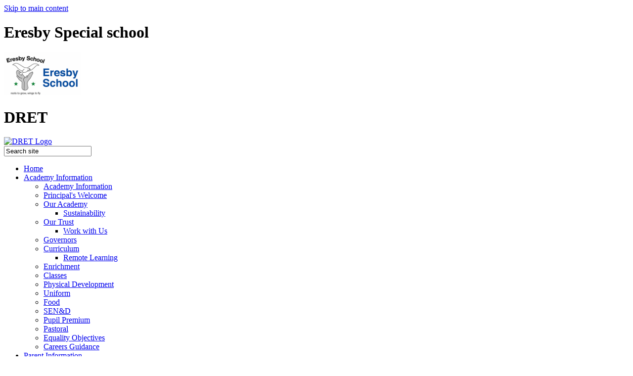

--- FILE ---
content_type: text/html
request_url: https://eresbyspecialschool.co.uk/Contact-Us/
body_size: 9951
content:
<!-- from CSV -->
<!DOCTYPE html>
<html lang="en">
<head>
	<!--pageID 1340-->
	
<meta charset="UTF-8">
	<title>Eresby Special School - Contact Us</title>
	
        <meta name="description" content="Welcome to the website of Eresby School, Spilsby, part of the David Ross Education Trust" />
        <meta name="keywords" content="Welcome to the website of Eresby School, Spilsby, part of the David Ross Education Trust" />
        <meta name="author" content="Eresby Special School website"/>
        
                <meta name="robots" content="INDEX, FOLLOW"/>
        
	<meta name="rating" content="General"/>
	<meta name="revisit-after" content="2 days"/>
	
            <meta property="og:site_name" content="Eresby Special School" />
<meta property="og:title" content="Contact Us" />
<meta property="og:url" content="https://www.eresbyspecialschool.co.uk/Contact-Us" />
<meta property="og:type" content="website" />
<meta property="og:description" content="Telephone: &#160;01790 752441Fax: &#160;01790 754223Email: &#160;enquiries@eresbyspecialschool.co.uk &#160;Please be aware this mailbox is monitored by a number of individuals, please do not disclose any confidential information" />
<meta name="twitter:card" content="summary" />
<meta name="twitter:title" content="Contact Us" />
<meta name="twitter:description" content="Telephone: &#160;01790 752441Fax: &#160;01790 754223Email: &#160;enquiries@eresbyspecialschool.co.uk &#160;Please be aware this mailbox is monitored by a number of individuals, please do not disclose any confidential information" />
<meta name="twitter:url" content="https://www.eresbyspecialschool.co.uk/Contact-Us" />


<link rel="shortcut icon" href="/favicon.ico" />
	<link rel="icon" href="/favicon.ico" />
	
<meta name="format-detection" content="telephone=no">
<link href="/admin/public/c_boxes_buttons.css" rel="stylesheet"  />

<link href="/inc/c.css?v=5"  rel="stylesheet" media="screen" />
<link href="https://dret.greenhousecms.co.uk/inc/DRETshared/css/c-shared-layout.css"  rel="stylesheet" media="screen" />

<!-- AOS LIB CSS -->
<link href="/inc/js/include/AOS/aos.css" rel="stylesheet"  media="screen" />

<!-- MOBILE / RESPONSIVE -->
	
	<meta name="viewport" content="width=device-width, initial-scale=1, maximum-scale=2">
	

<!-- Import IE8 and IE7 Stylesheets -->

<!--[if lt IE 9]>
	<script src="http://html5shiv.googlecode.com/svn/trunk/html5.js"></script>
	<link href="/inc/c_IE8.css" rel="stylesheet"  media="screen" />
<![endif]-->
<!--[if lt IE 8]>
	<link href="/inc/c_IE7.css" rel="stylesheet"  media="screen" />
<![endif]-->

<!--[if IE]>
 <div id="ie-warning">
		 <p>Sorry, this version of Internet Explorer <strong>may not support certain features</strong>.<br />
 <p>We recommend <a href="https://www.google.com/chrome/" target="_blank">Google Chrome</a>.</p>
 <a onclick="myFunction()">Thank you but no.</a >
 </div>

 <script>
 function myFunction() {
	 var x = document.getElementById("ie-warning");
	 if (x.style.display === "none") {
		 x.style.display = "block";
	 } else {
	 x.style.display = "none";
		 }
 }
 </script>
		<![endif]-->



<!-- Current position in navigation -->

<style >
	.nav li a#nav1070  					{background: #124a96;
	clip-path: polygon(0 5%, 100% 0, 100% 100%, 0% 100%);
	color: #fff;
	text-decoration: none;
	transition: 1s;
	font-weight: bold;}

	.nav li a#nav1187 {background: #b0b0b0 url(https://dret.greenhousecms.co.uk/inc/DRETshared/images/links-ic.svg) no-repeat left 10px center!important; background-size: 12px!important;}

	#SideHeadingPages li a#subID1340		{
		text-decoration: none;
		background: #0e3a75;
		color: #fff;
		text-indent: 5px;}
	#SideHeadingPages li a#childID1340	{	text-decoration: none;
		background: #0e3a75;
		color: #fff;
		text-indent: 5px;}
	ul li.sidelist_li							{display:none;}
	ul li.PPID1340							{display:block; }

</style>

<!-- Import jQuery -->

<script  src="https://ajax.googleapis.com/ajax/libs/jquery/1.8.3/jquery.min.js"></script>

<!-- If using using Google Webfonts, link to the external CSS file here -->







</head>

<body class="body_1340">



<!-- Wrapper -->

<a href="#mainholder" class="skip-link">Skip to main content</a>

<div id="wrapper">

	

	<!-- Header -->
	
		
		<header class="header">	
			<div class="wrapper">	
				<!-- School logo -->	
				<h1 class="hidden" title="Go to home page">Eresby Special school</h1><!-- Title -->
				<div id="logo-index"><a href="/index.asp"><img src="/i/design/eresby-special.png" width="155px" id="logo"
							alt="Eresby Special school Logo"></a></div>	
				<!-- Trust logo -->	
				<h1 class="hidden" title="Go to home page">DRET</h1>
				<div id="logo-index2"><a href="https://www.dret.co.uk/" target="blank"><img src="https://dret.greenhousecms.co.uk/inc/DRETshared/images/partner-logo.png"
							width="133px" id="logo2" alt="DRET Logo"></a></div>
		
		

			<!-- Search Form -->

			<form id="FS" method="post" action="/inc/Search/">
				<input placeholder="Search site" name="S" type="search" id="search-field" onfocus="resetsearch()" value="Search site">
			</form>

			<!-- Translate -->

			<div class="translate">
				<div id="google_translate_element"></div>
			</div>

			<!-- Navigation -->

			<nav id="navholder">
			<div class="wrapper">
					<ul id="dmenu" class="nav">
<li><a href="/" id="nav1066">Home</a>
</li><li><a href="/Academy-Information" id="nav1067">Academy Information</a>
<ul><li><a href="/Academy-Information">Academy Information</a>
</li><li><a href="/Welcome">Principal's Welcome</a>
</li><li><a href="/Our-Academy">Our Academy</a>
<ul><li><a href="/Sustainability">Sustainability</a></li>
</ul></li><li><a href="/Our-Trust">Our Trust</a>
<ul><li><a href="/Work-with-Us">Work with Us</a></li>
</ul></li><li><a href="/Governors">Governors</a>
</li><li><a href="/Curriculum">Curriculum</a>
<ul><li><a href="/Remote-Learning">Remote Learning</a></li>
</ul></li><li><a href="/Enrichment">Enrichment</a>
</li><li><a href="/Classes">Classes</a>
</li><li><a href="/Sport">Physical Development</a>
</li><li><a href="/Uniform">Uniform</a>
</li><li><a href="/Food">Food</a>
</li><li><a href="/SEN-D">SEN&D</a>
</li><li><a href="/Pupil-Premium">Pupil Premium</a>
</li><li><a href="/Inclusion">Pastoral</a>
</li><li><a href="/Equality-Objectives">Equality Objectives</a>
</li><li><a href="/Careers-Guidance-Post-16">Careers Guidance</a>
</li></ul></li><li><a href="/Parent-Information" id="nav1068">Parent Information</a>
<ul><li><a href="/Parent-Information">Parent Information</a>
</li><li><a href="/Admissions">Admissions</a>
</li><li><a href="/Attendance-Progress">Attendance & Progress</a>
</li><li><a href="/Policies">Policies</a>
</li><li><a href="http://parent.dret.cloud" target="_blank">DRET.Cloud - Parent</a>
</li></ul></li><li><a href="/News" id="nav1069">News & Events</a>
<ul><li><a href="/News">News Listing</a>
</li><li><a href="/News/Newsletters">Newsletters</a>
</li><li><a href="/Term-Dates">Term Dates</a>
</li><li><a href="/Diary">Diary Listing</a>
</li><li><a href="/Calendar">Calendar</a>
</li><li><a href="/News/Galleries">Galleries</a>
</li></ul></li><li><a href="/Contact-Us" id="nav1070">Contact Us</a>
</li><li><a href="/Information-for-Ofsted" id="nav1187">Links</a>
<ul><li><a href="https://www.mychildatschool.com/MCAS/MCSParentLogin" target="_blank">My Child at School</a>
</li><li><a href="http://primary.dret.cloud" target="_blank">DRET.Cloud - Student</a>
</li><li><a href="http://dret.cloud" target="_blank">DRET.Cloud - Staff</a>
</li><li><a href="/Information-for-Ofsted">Information for Ofsted</a>
</li><li><a href="https://reports.ofsted.gov.uk/provider/25/139625" target="_blank">Ofsted Report</a>
</li><li><a href="https://parentview.ofsted.gov.uk/" target="_blank">Parent View</a>
</li><li><a href="https://www.dret.co.uk/Supplier-Information/" target="_blank">Supplier Info</a>
</li><li><a href="https://in-tendhost.co.uk/dret/aspx/Home" target="_blank">Supplier Portal</a>
</li></ul></li></ul>
			</div>
	</nav>

		</div>
	</header>

	<!-- Partnership tab -->

	<div class="partnership-trust">
		<p class="partner-text">The David Ross Education Trust</p>
		<p class="partner-text">David Ross Education Trust schools create a rich and exciting learning environment that inspires students to become their confident, academic best.</p>
		<a href="https://www.dret.co.uk/" target="blank">Learn More</a>
		<p class="arrow-flip"><img src="https://dret.greenhousecms.co.uk/inc/DRETshared/images/tab-arrow.png" alt="pull-out button for trust tab"/></p>
	</div>

	<!-- Slider -->

	<div id="slider">
		
		<!-- Trust Star -->
		
			
			<div class="star star2"></div>	
			<div class="wrapper">
				<h1><span>Eresby</span> Special School</h1>	
				<!-- Social Links -->	
				
				<!-- Welcome Paragraph In Hero -->	
				<p class="hero-statement">Eresby Special School maintains a caring and happy atmosphere where pupils can feel safe and are encouraged to achieve their personal best. Enabling them to leave school as confident, happy and independent as possible.</p>
			
			
			
		</div><!-- Wrapper -->
	</div><!-- Slider -->
	





	<!-- Main Holder -->

	<div id="mainholder">
		
		<div class="wrapper-mainholder">
		<div class="Content2Column">
<h1>Contact Us</h1>
<h3>Contact</h3>
<p><strong>Telephone</strong>:<span>&nbsp;</span>01790 752441<br /><strong>Fax</strong>:<span>&nbsp;</span>01790 754223<br /><strong>Email</strong>:<span>&nbsp;</span><a href="mailto:enquiries@eresbyspecialschool.co.uk" rel="noopener noreferrer" target="_blank">enquiries@eresbyspecialschool.co.uk</a>&nbsp;<br /><em>Please be aware this mailbox is monitored by a number of individuals, please do not disclose any confidential information<br /></em><strong>Supplier invoices:</strong>&nbsp;to avoid delays please send invoices to accounts@dret.co.uk and quote the purchase order number on your invoice. For further information please visit&nbsp;<a href="https://www.dret.co.uk/Supplier-Information/">dret.co.uk/Supplier-Information</a></p>
<p><strong>Enquiries:</strong> Dawn Hunt<br /><strong>Principal</strong>:&nbsp;Claire Hutchinson<br /><strong>Chair of Governors:</strong><span>&nbsp;</span>Yvonne Clarke</p>
<h3>Address</h3>
<p><strong>Eresby School</strong><br />Eresby Avenue<br />Spilsby<br />PE23 5HU</p>
<h3>Map</h3>
<p><iframe src="https://www.google.com/maps/embed?pb=!1m18!1m12!1m3!1d2391.535267027748!2d0.08676311597165894!3d53.17237739542852!2m3!1f0!2f0!3f0!3m2!1i1024!2i768!4f13.1!3m3!1m2!1s0x47d7d9785b791c5f%3A0xe175a578069b1325!2sEresby+Special+School!5e0!3m2!1sen!2suk!4v1566311169829!5m2!1sen!2suk" width="100%" height="450" frameborder="0" style="border: 0;" allowfullscreen="allowfullscreen"></iframe></p>
<h3>Data Protection</h3>
<p>All Freedom of Information Requests and all Subject Access Requests should be sent to our central team, please direct these to<span>&nbsp;</span><a href="mailto:dataprotection@dret.co.uk">dataprotection@dret.co.uk</a>. Where possible please give as much detail as possible stating the school concerned and information regarding the request.</p>
<h3>Concerns or Complaints&nbsp;</h3>
<p><span>In the first instance a concern should be raised with either the class teacher or principal. If the issue remains unresolved, the next step is to make a formal complaint. A formal complaint should be sent in writing to the principal or can be submitted by email to&nbsp;</span><a href="mailto:complaints@dret.co.uk" rel="noopener noreferrer" target="_blank">complaints@dret.co.uk</a><span>&nbsp;or through</span><a href="https://forms.office.com/pages/responsepage.aspx?id=rNtiV9Z_jkCJ_3zpA_qaUjDjh3nZ6DBJnAbLJd6emTVUNkhUSVNWOVhKTlE5N1BCRDRNS1FDTzhMQS4u"><span>&nbsp;</span>this&nbsp;form.</a><span>&nbsp;Complainants should not approach individual academy governors to raise concerns or complaints. They have no power to act on an individual basis and it may also prevent them from considering a complaint at stage 3 of the procedure.&nbsp;</span></p>
<h3 style="text-align: justify;">Supplier Invoices</h3>
<p>Supplier invoices:&nbsp; to avoid delays please send invoices to<span>&nbsp;</span><a href="mailto:accounts@dret.co.uk">accounts@dret.co.uk</a>&nbsp;and quote the purchase order number on your invoice.&nbsp; For further information please visit<span>&nbsp;</span><a href="https://www.dret.co.uk/Supplier-Information/">https://www.dret.co.uk/Supplier-Information/</a></p>
</div>
<div class="ColumnRight">

</div>


	</div>

</div>



                                                <section id="news-sec">
                                                <div class="wrapper">
                                                    <h2 data-aos="fade-right" data-aos-offset="100" data-aos-delay="100" data-aos-duration="500" data-aos-easing="ease" data-aos-mirror="true" data-aos-once="false">Latest News</h2>

                                                <nav id="SideHeadingNews" class="SideHeading">

                                                
                                                  <ul class="SideList" data-aos="fade-left" data-aos-offset="100" data-aos-delay="100" data-aos-duration="500" data-aos-easing="ease" data-aos-mirror="true" data-aos-once="false">
                                                            
                                                                                    <li>

                                                                          						

                                                                          	 			 <a href="/News/Valentines-Disco" class="clearfix">
                                                                          							 <img src="/i/design/news-default2.png"  alt="Valentines Disco" id="news-img" />
                                                                          <p class="date"><span>14</span> Feb 2025</p>
                                                                          							<p class="title"><span>Valentines Disco</span></p>


                                                                          						</a>
                                                                          					</li>
                                                                
                                                                                    <li>

                                                                          						

                                                                          	 			 <a href="/News/Spilsby-Light-Night" class="clearfix">
                                                                          							 <img src="/i/design/news-default2.png"  alt="Spilsby Light Night" id="news-img" />
                                                                          <p class="date"><span>8</span> Feb 2025</p>
                                                                          							<p class="title"><span>Spilsby Light Night</span></p>


                                                                          						</a>
                                                                          					</li>
                                                                
                                                                                    <li>

                                                                          						

                                                                          	 			 <a href="/News/Internet-Safety-2025" class="clearfix">
                                                                          							 <img src="/i/design/news-default2.png"  alt="Internet Safety 2025" id="news-img" />
                                                                          <p class="date"><span>30</span> Jan 2025</p>
                                                                          							<p class="title"><span>Internet Safety 2025</span></p>


                                                                          						</a>
                                                                          					</li>
                                                                
                                                                                    <li>

                                                                          						

                                                                          	 			 <a href="/News/Lincolnshire-Aviation-Centre-Visit" class="clearfix">
                                                                          							 <img src="/i/design/news-default2.png"  alt="Lincolnshire Aviation Centre Visit" id="news-img" />
                                                                          <p class="date"><span>23</span> Jan 2025</p>
                                                                          							<p class="title"><span>Lincolnshire Aviation Centre Visit</span></p>


                                                                          						</a>
                                                                          					</li>
                                                                
                                                        </ul>
                                                        <div class="btn-wrapper">
                                                          <a href="/News" class="more" data-aos="fade-left" data-aos-offset="50" data-aos-delay="100" data-aos-duration="600" data-aos-easing="ease" data-aos-mirror="true" data-aos-once="false">News Archive</a>
                                                          <a href="/News/Newsletters" class="more" data-aos="fade-left" data-aos-offset="50" data-aos-delay="100" data-aos-duration="600" data-aos-easing="ease" data-aos-mirror="true" data-aos-once="false">Newsletters</a>
                                                        </div>
                                                                    </nav>
                                                                  </div>
                                                                </section>
                                                        






<!-- Footer -->
<footer>
  <div class="wrapper">
    <h2>Contact Us</h2>

    <p class="address-foot">Eresby Avenue<br>Spilsby<br>PE23 5HU</p>
    <p class="telephone-foot">Tel: 01790 752441</p>
    <a href="mailto:enquiries@eresbyspecialschool.co.uk?subject=Enquiry%20from%20website">enquiries@<br>eresbyspecialschool.co.uk</a>

  </div>
  <div id="map"><iframe title="Google Map" role="application" src="https://www.google.com/maps/embed?pb=!1m18!1m12!1m3!1d2391.535446256293!2d0.0867631164545735!3d53.17237417994292!2m3!1f0!2f0!3f0!3m2!1i1024!2i768!4f13.1!3m3!1m2!1s0x47d7d9785b791c5f%3A0xe175a578069b1325!2sEresby+Special+School!5e0!3m2!1sen!2suk!4v1566462510832!5m2!1sen!2suk"
      width="100%" height="600" style="position:relative; top:0px; border:none;" allowfullscreen></iframe></div>
</footer>

<section id="awards">
<div class="CMSawards" contenteditable="false">
<ul>
<li><img src="/i/graphics/awards/Ofsted_Outstanding_OP_Colour.png" alt="" width="638" height="639" /><br /><br /></li>
</ul>
</div>


</section>

<div class="sub-footer">
  <div class="wrapper">
    <p class="copyright">&copy; 2026 <a class="dret-link" href="https://www.dret.co.uk/" target="blank">The David Ross Education Trust</a><span>&nbsp;&nbsp;&nbsp;&nbsp;&nbsp;&nbsp;&nbsp;&nbsp;</span><a class="ofsted-link" href="/Information-for-Ofsted">Ofsted Information</a><span>&nbsp;&nbsp;&nbsp;&nbsp;&nbsp;&nbsp;&nbsp;&nbsp;&nbsp;&nbsp;&nbsp;&nbsp;</span><a class="legal" href="/legal">Legal Information</a><span>&nbsp;&nbsp;&nbsp;&nbsp;&nbsp;&nbsp;&nbsp;&nbsp;
      </span><a class="legal" href="https://www.dret.co.uk/Supplier-Information/" target="_blank">Supplier Information</a></p>

    <p id="credit">Academy Website Design by <a href="https://www.greenhouseschoolwebsites.co.uk"
        target="_blank">Greenhouse School Websites</a></p>
  </div>
</div>

<!-- Translate -->
<script src="//translate.google.com/translate_a/element.js?cb=googleTranslateElementInit"></script>
<script>
  function googleTranslateElementInit() {
    new google.translate.TranslateElement({
      pageLanguage: 'en'
    }, 'google_translate_element');
  }
</script>

<script src="/inc/js/scripts.min.js"></script>

<!-- AOS LIB JS -->
<script src="/inc/js/include/AOS/aos.js"></script>

<script>
  AOS.init();
</script>

<script>

  // Mobile Navigation
  $(document).ready(function() {
    $('nav#navholder .wrapper').meanmenu({
      meanMenuContainer: '#wrapper', // Choose where meanmenu will be placed within the HTML
      meanScreenWidth: "770", // set the screen width you want meanmenu to kick in at
      meanRevealPosition: "center", // left right or center positions
      meanRevealPositionDistance: "", // Tweak the position of the menu from the left / right
      meanShowChildren: true, // true to show children in the menu, false to hide them
      meanExpandableChildren: true, // true to allow expand/collapse children
      meanRemoveAttrs: true, // true to remove classes and IDs, false to keep them
      meanDisplay: "block", // override display method for table cell based layouts e.g. table-cell
      removeElements: "" // set to hide page elements
    });
  });
  
  //prevent # link from having action
$('a[href="#"]:not(.auto-list-modal)').click(function(e) {
e.preventDefault();
});
  
// Backstretch
$.backstretch([
  '/i/photos/Gallery/Home/ESS001.jpg',
'/i/photos/Gallery/Home/ESS002.jpg',
'/i/photos/Gallery/Home/ESS003.jpg',
'/i/photos/Gallery/Home/ESS004.jpg',
 
], {
  //folder:/i/photos/Gallery/Home/ secID: 1070 XI:5
  duration: 6000,
  fade: 950
});
  

// sticky navholder

  $("document").ready(function() {
    if ($(window).width() > 1360) {
      // Nav stick to top
      $(window).bind('scroll', function() {
        if ($(window).scrollTop() > 150) {
          $('.header').addClass('fixed');
      
        } else {
          $('.header').removeClass('fixed');
      
        }
      });
    }
  });

	
  
  $(".partnership-trust").click(function() {
    $(".partnership-trust").toggleClass("trust-extended", 500);
    $(".arrow-flip").toggleClass("flip-switch");
  });

  // Reset site search form on focus
  function resetsearch() {
    $("#search-field").val("");
  }
  
  $(document).ready(function() {
  
    // Check to see if there's anything in sidebar
    var cl = $('.ColumnLeft nav').length;
    var cr = $('.ColumnRight nav').length;
  
  
    // Finding an li inside the div
    var awb = $('.CMSawards li img').length;
  
    // If nothing added via CMS
    if (awb == 0) {
      $('.CMSawards').attr('class', 'hidden');
      $('#awards').hide();
    }
  
    // If sidebars are empty, change Content2Column to Content1Column
    if (cl == 0 && cr == 0) {
      $('.Content2Column').attr('class', 'Content1Column');
      // $('.ColumnLeft, .ColumnRight').hide();
    }
  
    // Add parent class to 2nd level links with children
    $("#dmenu li li a").each(function() {
      if ($(this).next().length > 0) {
        $(this).addClass("parent");
      };
    });
  
    // Add doubleTapToGo to navigation links
    $("#dmenu li:has(ul)").doubleTapToGo(); /* touch device menus */
  
  });
  
  $(document).ready(function() {
  //RESPONSIVE CODE
      function checkWidth() {
      var windowSize = $(window).width();
      if (windowSize < 990) {
        // If mobile: Insert news and diary dates after content on homepage
        // Otherwise reposition them before the content on homepage
        $(".Content2Column").insertBefore(".ColumnRight");
  
      }
      }
      checkWidth();
      $(window).bind('resize orientationchange', function() {
      checkWidth();
      });
  
  });
  
  
  //Close modal
  $(function() {
    $(".close-CMSmodal").click(function() {
      $(".message-CMSmodal").addClass("hide-CMSmodal");
      $(".CMSmodal-home").addClass("CMSmodal-bg");
    });
  });
  
</script>



<!-- reload on orientation or size change -->
<script type="text/javascript">
    window.onorientationchange = function() { 
        var orientation = window.orientation; 
            switch(orientation) { 
                case 0:
                case 90:
                // case -90: window.location.reload(); 
                break; } 
    };
</script><!--end orientation code-->






<script src="/admin/public/cookies.js"></script>




<!-- hide sidebars if empty -->
<script type="text/javascript">
	var cleft = $.trim($('.ColumnLeft').text()).length;
	var cright = $.trim($('.ColumnRight').text()).length;
	// If sidebars are empty, change Content2Column to Content1Column
	if (cleft < 4 && cright < 4) {
	  $('.Content2Column').attr('class','Content1Column');
	  $('.ColumnLeft, .ColumnRight').hide();	}
	if (cleft > 4 && cright < 4) {
	  $('.Content3Column').attr('class','Content2Column');
	  $('.ColumnRight').hide();	}
	if (cleft < 4 && cright > 4) {
	  $('.Content3Column').attr('class','Content2Column');
	  $('.ColumnLeft').hide();	}
</script>
<!--end sidebar hide -->



<script type="text/javascript">	
	//// add tableborder class on small displays
	if ($(window).width() < 960) {
		$('table').each(function() {
			if ($(this).prop('scrollWidth') > $(this).width() ) {
				$(this).wrap("<div class='js-scrollable'></div>");
				if (!$(this).attr('class') || !$(this).attr('class').length) $(this).addClass('tableborder')
				new ScrollHint('.js-scrollable');
				}						
			})
	}
	
	if ($(window).width() < 500) {
		var MobileImage = $('#mainholder img');
			MobileImage.each(function () {
				var that = $(this);
				if (that.width() > 200) {
					that.addClass('imagefullwidth');
				}
			})
	}
	
	$( window ).resize(function() {
			$('table').each(function() {
					if (!$(this).attr('class') || !$(this).attr('class').length) $(this).addClass('tableborder')
				})
	});
	//$('table').click(function () {
		//$(".scroll-hint-icon'").hide();
		//});

	// block search from submitting if empty		
	document.getElementById("FS").onsubmit = function () {
		if (!document.getElementById("search-field").value) {
			 document.getElementById("search-field").placeholder='Enter search text';
			return false;
		}
	else {
		document.getElementById("search-submit").disabled = true;
				return true;
		}
	}

// add alt tags to .backstretch images
document.addEventListener('DOMContentLoaded', function () {
function addAltTags() {
const altImages = document.querySelectorAll('.backstretch img');
altImages.forEach(function (img) {if (!img.hasAttribute('alt') || img.getAttribute('alt').trim() === '') {img.setAttribute('alt', 'A photo from Eresby Special School');}});}
addAltTags();
const altObserver = new MutationObserver(addAltTags);
altObserver.observe(document.querySelector('.backstretch'), {childList: true,subtree: true});
});
</script> 


<!-- inline modal code -->
	<link rel="stylesheet" href="/admin/inc/FrontEndFiles/modal/gswMultiModal.css">
	<script src="/admin/inc/FrontEndFiles/modal/gswMultiModal.js"></script>
<!-- end modal code -->


<!-- Stats -->

<!-- Global site tag (gtag.js) - Google Analytics -->
<script async src="https://www.googletagmanager.com/gtag/js?id=UA-147644686-13"></script>
<script>
  window.dataLayer = window.dataLayer || [];
  function gtag(){dataLayer.push(arguments);}
  gtag('js', new Date());

  gtag('config', 'UA-147644686-13');
</script>


</body>
</html>

